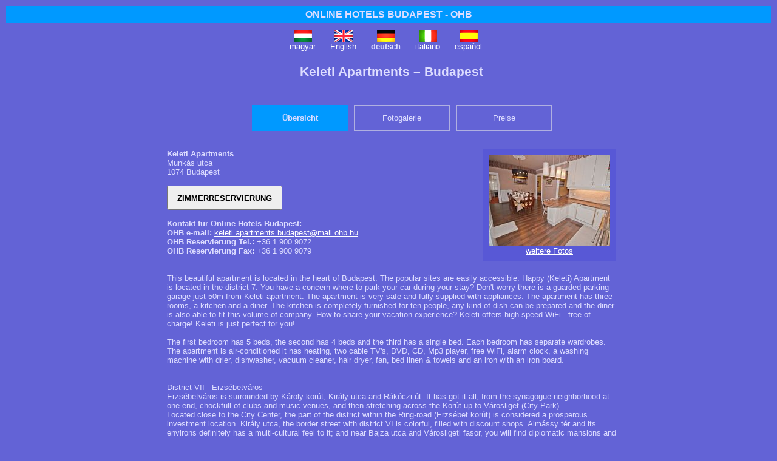

--- FILE ---
content_type: text/html; charset=utf-8
request_url: https://www.ohb.hu/budapest/keleti_apartments/index.de.html
body_size: 9862
content:
<!DOCTYPE html PUBLIC "-//W3C//DTD XHTML 1.0 Transitional//EN" "http://www.w3.org/TR/xhtml1/DTD/xhtml1-transitional.dtd">
<html xmlns="http://www.w3.org/1999/xhtml">
<head>
<title>Keleti Apartments - Budapest Hotels</title>
<meta name="description" content="This beautiful apartment is located in the heart of Budapest. The popular sites are easily accessible. Happy (Keleti) Apartment is located in the district 7. You have a concern where to park your car during your stay? Don&#39;t worry there is a guarded parking garage just 50m from Keleti apartment. Th&hellip;" />
<meta http-equiv="Content-Type" content="text/html; charset=utf-8" />
<meta http-equiv="Content-Script-Type" content="text/javascript" />
<meta http-equiv="Content-Style-Type" content="text/css" />
<meta name="MSSmartTagsPreventParsing" content="true" />
<script src="https://booking.hotel7.com/js/jquery/jquery-1.5.1.min.js?version=55" type="text/javascript"></script>
<script src="https://booking.hotel7.com/js/jquery/jquery-ui-1.8.13.custom.min.js?version=55" type="text/javascript"></script>
<script src="https://booking.hotel7.com/js/jquery/jquery.ui.datepicker-de.js?version=55" type="text/javascript"></script>
<script src="https://booking.hotel7.com/js/common7.js?version=55" type="text/javascript"></script>
<script src="https://booking.hotel7.com/js/hotel7.js?version=55" type="text/javascript"></script>
<link rel="stylesheet" type="text/css" href="https://booking.hotel7.com/css/hotel7.css?version=55" />
<link rel="stylesheet" type="text/css" href="https://booking.hotel7.com/css/common7.css?version=55" />
<link rel="stylesheet" type="text/css" href="https://booking.hotel7.com/css/ohb/jquery-ui-1.8.13.custom.css?version=55" />
<style type="text/css"> /*<![CDATA[*/ 
html { 
overflow: -moz-scrollbars-vertical;
}
body {
background-image: none;
background-color: #6363d6;
color: #ddddff;
}
a, a:hover {
color: white;
text-decoration: underline;
}
#frame {
width: 100%;
background-color: #6363d6;
}
#leftcolumn {
width: 100%;
}
#rightcolumn {
width: 100%;
}
#siteheader {
margin: 0px;
padding: 5px;
background-color: #0099ff;
font-size: 12pt; 
font-weight: bold;
text-align: center;
}
#siteheader a {
color: #ddddff; 
text-decoration: none;
}
#newsletter {
margin: 0px;
padding: 5px;
background-color: #394DE5;
font-size: 12pt; 
text-align: center;
}
#newsletter a {
color: #ddddff; 
text-decoration: none;
}
#sitefooter {
padding: 20px;
text-align: center;
clear: both;
}
#ratesbox, #datesbox {
border: 1px solid #b0b0e0;
}
#hotelboxh, #countryboxh, #destboxh, #desttagsh, #destfeath, #countrylisth, #countryfeath {
font-size: 16pt; 
text-align: center;
}
.hr {
margin: 5px;
border-bottom: dashed 1px #b0b0e0;
}
.box {
width: 760px;
margin: auto;
border: none;
}
.boxheader {
margin: 10px;
color: #ddddff;
font-weight: bold;
}
.boxcontent {
padding: 10px;
}
.flags {
margin: auto;
width: 360px;
}
.flag {
float: left;
margin: 6px 12px 0px 12px;
text-align: center;
}
.hilite {
font-weight: bold;
color: yellow;
}
.buttons {
padding-left: 140px;
}
.button1 {
width: 130px;
color: #ddddff;
font-weight: bold;
text-align: center;
text-decoration: none;
background-color: #0099ff;
padding: 12px;
margin: 10px 10px 20px 0px;
border: 2px solid #0099ff;
float: left;
}
.button1:hover {
color: #ddddff;
text-decoration: none;
cursor: default;
}
.button0 {
width: 130px;
color: #ddddff;
text-align: center;
text-decoration: none;
background-color: #6363d6;
padding: 12px;
margin: 10px 10px 20px 0px;
border: 2px solid #b0b0e0;
float: left;
}
.button0:hover {
color: #ddddff;
background-color: #6363d6;
text-decoration: none;
}
.pagethis, .pagethis:hover {
border: 1px solid #0099ff;
color: #ddddff;
background-color: #0099ff;
text-decoration: none;
}
.pagelink, .pagelink:hover {
border: 1px solid #b0b0e0;
color: #ddddff;
background-color: #6363d6;
text-decoration: none;
}
.pagegrey {
border: 1px solid #b0b0e0;
color: #ddddff;
background-color: #5858d6;
text-decoration: none;
}
.photo_cont1, .photo_cont4 {
text-align: center;
}
.photo_cont3 {
margin: 0 auto;
}
.photo_text {
text-align: center;
background-color: #5858d6;
}
.photo_arrow {
color: #ddddff;
}
.photo_arrow:hover {
color: #ddddff;
}
.photo_thumb {
padding-left: 10px;
}
.photo_sel {
padding: 0px;
border: 3px solid #0099ff;
}
.hotel_services {
border-bottom: 1px solid #b0b0e0;
}
.hotel_rooms {
border-bottom: 1px dashed #b0b0e0;
}
.date_body, .notav_body, .hotel_rooms_header {
margin-top: 3px;
}
.cond, .offer {
background-color: #6363d6;
border: 1px solid #b0b0e0;
}
.offer_list {
background-color: #5858d6;
color: white;
}
.room_comment, .offer_comment {
border: none;
background-color: #5858d6;
}
.rec_hotel {
background-color: #6363d6;
border: 1px solid #b0b0e0;
}
.room_pers {
color: #b0b0e0;
}
.reserve_caption {
background-color: #6363d6;
border-bottom: 1px solid #b0b0e0;
}
.boxheader, .boxcontent, .hotel_services, .hotel_policies {
background-color: #6363d6;
}
.photo_cont4, .photo_first, .hotel_curr_header, .hotel_rooms_header, .room_rate, .room_details,
.booking_dates, .booking_reserve, .booking_rates, .booking_rates_active, .hotels_photo,
.date_header, .notav_header, .date_body, .notav_body, .request_body, .reserve_button, .reserve_side, .contact_button, 
.contact_side, .cond_conf, .rec_label, .rec_hotels, .hotel_search, .feat_cities, .feat_hotels, .date_display,
.feat_hotels_country {
background-color: #5858d6;
}
.booking_reserve_active, .reserve_button_active, .contact_button_active, .offer_block, .date_set {
background-color: #0099ff;
}
.accommodation_count, .accommodation_count a, .accommodation_count a:hover, .hotels, .hotels a, .hotels a:hover {
color: #ddddff;
}
#contact_details_header {
font-size: 10pt;
text-align: left;
margin-bottom: 0px;
}
.ohbmap {
float: right;
margin-right: 20px;
text-align:center;
}
/* calendar */
.calendar .nav, .calendar thead .headrow, .calendar thead .daynames {
background-color: #6363d6;
color: white;
}
.calendar thead .headrow .hilite, .calendar thead .name, .calendar thead .name .hilite {
color: white;
}
.calendar thead .weekend {
color: yellow;
}
.calendar thead .weekend:hover {
color: yellow;
}
.calendar thead .hilite, .calendar tbody td.hilite, .calendar tfoot .hilite, .calendar .combo .hilite {
border: 1px solid #0099ff;
}
.szoba {
width: 740px;
margin: 20px auto 30px auto;
padding: 30px 0 30px 0;
background-color: #09F;
border: 0;
}
.szoba a {
color: #FFF;
}
.szoba a:hover {
color: yellow;
}
/*]]>*/ </style>
<script type="text/javascript">
var gaJsHost = (("https:" == document.location.protocol) ? "https://ssl." : "http://www.");
document.write(unescape("%3Cscript src='" + gaJsHost + "google-analytics.com/ga.js' type='text/javascript'%3E%3C/script%3E"));
</script>
<script type="text/javascript">
try {
var pageTracker = _gat._getTracker("UA-298382-5");
pageTracker._trackPageview();
} catch(err) {}</script>
<script type="text/javascript">//<![CDATA[
var lang='de';
var tab='1';
var photos=[{"text":null,"photo":"113","room":null,"fn":"113.jpg"},{"text":null,"photo":"105","room":null,"fn":"105.jpg"},{"text":null,"photo":"106","room":null,"fn":"106.jpg"},{"text":null,"photo":"107","room":null,"fn":"107.jpg"},{"text":null,"photo":"108","room":null,"fn":"108.jpg"},{"text":null,"photo":"109","room":null,"fn":"109.jpg"},{"text":null,"photo":"101","room":null,"fn":"101.jpg"},{"text":null,"photo":"102","room":null,"fn":"102.jpg"},{"text":null,"photo":"103","room":null,"fn":"103.jpg"},{"text":null,"photo":"110","room":null,"fn":"110.jpg"},{"text":null,"photo":"111","room":null,"fn":"111.jpg"},{"text":null,"photo":"112","room":null,"fn":"112.jpg"},{"text":null,"photo":"116","room":null,"fn":"116.jpg"},{"text":null,"photo":"117","room":null,"fn":"117.jpg"},{"text":null,"photo":"118","room":null,"fn":"118.jpg"},{"text":null,"photo":"119","room":null,"fn":"119.jpg"},{"text":null,"photo":"120","room":null,"fn":"120.jpg"},{"text":null,"photo":"121","room":null,"fn":"121.jpg"},{"text":null,"photo":"122","room":null,"fn":"122.jpg"},{"text":null,"photo":"123","room":null,"fn":"123.jpg"},{"text":null,"photo":"124","room":null,"fn":"124.jpg"},{"text":null,"photo":"125","room":null,"fn":"125.jpg"},{"text":null,"photo":"126","room":null,"fn":"126.jpg"},{"text":null,"photo":"127","room":null,"fn":"127.jpg"},{"text":null,"photo":"128","room":null,"fn":"128.jpg"},{"text":null,"photo":"130","room":null,"fn":"130.jpg"},{"text":null,"photo":"131","room":null,"fn":"131.jpg"},{"text":null,"photo":"133","room":null,"fn":"133.jpg"}];
var photo_url="https://booking.hotel7.com/photos/budapest/hotels/keleti_apartments/large/";
var curr_photo=0;
var shown_rooms={};
var stay=-1;
var avail={};
var rates={"101":{}};
var rates_eur={};
var rates_curr={};
var maxrooms = 5;
var fxr={"ZAR":{"source":"e","rate":"17.99060","curr":"ZAR","date":"2018-09-05"},"HRK":{"source":"e","rate":"7.43000","curr":"HRK","date":"2018-09-05"},"HKD":{"source":"e","rate":"9.09130","curr":"HKD","date":"2018-09-05"},"NZD":{"source":"e","rate":"1.76370","curr":"NZD","date":"2018-09-05"},"CAD":{"source":"e","rate":"1.52630","curr":"CAD","date":"2018-09-05"},"BRL":{"source":"e","rate":"4.83640","curr":"BRL","date":"2018-09-05"},"DKK":{"source":"e","rate":"7.45590","curr":"DKK","date":"2018-09-05"},"SGD":{"source":"e","rate":"1.59650","curr":"SGD","date":"2018-09-05"},"USD":{"source":"e","rate":"1.15820","curr":"USD","date":"2018-09-05"},"BGN":{"source":"e","rate":"1.95580","curr":"BGN","date":"2018-09-05"},"RON":{"source":"e","rate":"4.63780","curr":"RON","date":"2018-09-05"},"AUD":{"source":"e","rate":"1.61440","curr":"AUD","date":"2018-09-05"},"EEK":{"source":"e","rate":"15.64660","curr":"EEK","date":"2010-12-31"},"TRY":{"source":"e","rate":"7.72400","curr":"TRY","date":"2018-09-05"},"PLN":{"source":"e","rate":"4.32490","curr":"PLN","date":"2018-09-05"},"NOK":{"source":"e","rate":"9.74850","curr":"NOK","date":"2018-09-05"},"CZK":{"source":"e","rate":"25.74600","curr":"CZK","date":"2018-09-05"},"CNY":{"source":"e","rate":"7.91280","curr":"CNY","date":"2018-09-05"},"LVL":{"source":"e","rate":"0.70280","curr":"LVL","date":"2013-12-31"},"EUR":{"source":"f","rate":"1.00000","curr":"EUR","date":null},"HUF":{"source":"e","rate":"327.81000","curr":"HUF","date":"2018-09-05"},"MXN":{"source":"e","rate":"22.66000","curr":"MXN","date":"2018-09-05"},"CHF":{"source":"e","rate":"1.12880","curr":"CHF","date":"2018-09-05"},"GBP":{"source":"e","rate":"0.90328","curr":"GBP","date":"2018-09-05"},"THB":{"source":"e","rate":"38.03500","curr":"THB","date":"2018-09-05"},"LTL":{"source":"e","rate":"3.45280","curr":"LTL","date":"2014-12-31"},"SEK":{"source":"e","rate":"10.54080","curr":"SEK","date":"2018-09-05"},"RUB":{"source":"e","rate":"79.22650","curr":"RUB","date":"2018-09-05"},"JPY":{"source":"e","rate":"129.17000","curr":"JPY","date":"2018-09-05"}};
var fxm=1.00;
var curr_link = ['eur','gbp','usd'];
var curr_sign={'EUR': '&euro;', 'GBP': '&pound;', 'USD': '$'};
var curr_sep=',';
var defcurr='EUR';
var dispcurr;
var sysdate = { "year": 2026, "month": 1, "day": 22 };
var dayname=['', 'Montag', 'Dienstag', 'Mittwoch', 'Donnerstag', 'Freitag', 'Samstag', 'Sonntag'];
var ssl = 'https://www.ohb.hu/';
var dest = 'budapest';
var hotel = 'keleti_apartments';
var white = '10001';
var u = '';
var contact = 'keleti.apartments.budapest';
var test = '';
$(function(){ init_hotel() });
//]]></script>
</head>
<body>
<div id="frame">
<div id="siteheader"><a href="http://www.ohb.hu">ONLINE HOTELS BUDAPEST - OHB</a></div>
<div id="rightcolumn">
<div class="flags">
<div class="flag">
<a href="index.hu.html"><img src="http://www.ohb.hu/_img/flag.hu.gif" border=0 alt="magyar v&aacute;ltozat" /></a><br />
<a href="index.hu.html">magyar</a>
</div>
<div class="flag">
<a href="index.en.html"><img src="http://www.ohb.hu/_img/flag.en.gif" border=0 alt="English version" /></a><br />
<a href="index.en.html">English</a>
</div>
<div class="flag">
<a href="index.de.html"><img src="http://www.ohb.hu/_img/flag.de.gif" border=0 alt="deutsche Version" /></a><br />
<b>deutsch</b>
</div>
<div class="flag">
<a href="index.it.html"><img src="http://www.ohb.hu/_img/flag.it.gif" border=0 alt="versione italiana" /></a><br />
<a href="index.it.html">italiano</a>
</div>
<div class="flag">
<a href="index.es.html"><img src="http://www.ohb.hu/_img/flag.es.gif" border=0 alt="version espa&ntilde;ol" /></a><br />
<a href="index.es.html">espa&ntilde;ol</a>
</div>
<div class="clear"></div>
</div>
</div>
<div id="leftcolumn">
<!-- navi -->
<div class="box">
<div class="boxheader" id="hotelboxh">Keleti Apartments &ndash; Budapest</div>
<div class="boxcontent">
<div class="buttons">
<a href="#" id="button1" class="button1" title="Hotelbeschreibung und wichtige Informationen " onclick="show_hotel_layer(1); return false;">&Uuml;bersicht</a>
<a href="#" id="button2" class="button0" title="Hotelfotos anzeigen" onclick="show_hotel_layer(2); return false;">Fotogalerie</a>
<a href="#" id="button3" class="button0" title="Zimmer und Preise pr&uuml;fen - Zimmerreservierung" onclick="show_hotel_layer(3); return false;">Preise</a>
<div class="clear"></div>
</div>
<div id="hotel1" style="display:block">
<div class="photo_first">
<a href="javascript:show_hotel_layer(2);" title="F&uuml;r weitere Fotos von Keleti Apartments hier klicken">
<img src="https://booking.hotel7.com/photos/budapest/hotels/keleti_apartments/first.jpg" id="i1" alt="F&uuml;r weitere Fotos von Keleti Apartments hier klicken" border="0" /></a><br />
<a href="javascript:show_hotel_layer(2);" title="F&uuml;r weitere Fotos von Keleti Apartments hier klicken">
weitere Fotos</a>
</div>
<b>Keleti Apartments</b>
<img src="https://booking.hotel7.com/images/w/10001/hotel7/star0.png" height="9" alt="" title="" />
<br />
Munk&aacute;s utca<br />
1074 Budapest<br />
<input type="button" value="Zimmerreservierung" class="room_reservation" onclick="show_hotel_layer(3)" title="Klicken Sie hier um die Preise einzusehen und buchen Sie jetzt Ihr Zimmer!" /><br />
<b>Kontakt f&uuml;r Online Hotels Budapest:</b><br />
<b>OHB e-mail: </b><a href="#" id="hotel_contact" onclick="return request_jump();"></a><br />
<b>OHB Reservierung Tel.:</b> +36 1 900 9072<br />
<b>OHB Reservierung Fax:</b> +36 1 900 9079<br />
<br /><br />
<div id="hotel_text">
This beautiful apartment is located in the heart of Budapest. The popular sites are easily accessible. Happy (Keleti) Apartment is located in the district 7. You have a concern where to park your car during your stay? Don&#39;t worry there is a guarded parking garage just 50m from Keleti apartment. The apartment is very safe and fully supplied with appliances. The apartment has three rooms, a kitchen and a diner. The kitchen is completely furnished for ten people, any kind of dish can be prepared and the diner is also able to fit this volume of company. How to share your vacation experience? Keleti offers high speed WiFi - free of charge! Keleti is just perfect for you!<br />
<br />
The first bedroom has 5 beds, the second has 4 beds and the third has a single bed. Each bedroom has separate wardrobes.<br />
The apartment is air-conditioned it has heating, two cable TV&#39;s, DVD, CD, Mp3 player, free WiFi, alarm clock, a washing machine with drier, dishwasher, vacuum cleaner, hair dryer, fan, bed linen &amp; towels and an iron with an iron board.<br />
<br />
<br />
District VII - Erzs&eacute;betv&aacute;ros<br />
Erzs&eacute;betv&aacute;ros is surrounded by K&aacute;roly k&ouml;r&uacute;t, Kir&aacute;ly utca and R&aacute;k&oacute;czi &uacute;t. It has got it all, from the synagogue neighborhood at one end, chockfull of clubs and music venues, and then stretching across the K&ouml;r&uacute;t up to V&aacute;rosliget (City Park).<br />
Located close to the City Center, the part of the district within the Ring-road (Erzs&eacute;bet k&ouml;r&uacute;t) is considered a prosperous investment location. Kir&aacute;ly utca, the border street with district VI is colorful, filled with discount shops. Alm&aacute;ssy t&eacute;r and its environs definitely has a multi-cultural feel to it; and near Bajza utca and V&aacute;rosligeti fasor, you will find diplomatic mansions and carefully manicured gardens.
</div>
<div class="hotel_services">Dienstleistungen:</div>
&bull; Aufzug 
<div class="hotel_services">Verpflegung:</div>
&bull; Im Hotel kein Fr&uuml;hst&uuml;ck erh&auml;ltlich. <br />
<div class="hotel_services">Internetzugang:</div>
&bull; Wireless Internet steht in allen Zimmern zur Verf&uuml;gung. <br />
&bull; Der Internetzugang steht kostenlos zur Verf&uuml;gung. <br />
<div class="hotel_services">Parkm&ouml;glichkeiten:</div>
&bull; Das Hotel befindet sich in einer geb&uuml;hrenpflichtigen Parkzone. <br />
&bull; In der N&auml;he des Hotels befindet sich eine geb&uuml;hrenpflichtige Parkgarage. <br />
<div class="hotel_services">Mit Rollstuhl zug&auml;nglich:</div>
&bull; Das Hotel ist nicht mit Rollstuhl zug&auml;nglich. <br />
<div class="hotel_services">Kinder:</div>
&bull; Die Unterkunft der Kinder unter 6 Jahren ist im Zimmer der Eltern kostenlos. <br />
<div class="hotel_services">Haustiere:</div>
&bull; Keine Haustiere erlaubt. <br />
</div>
<div id="hotel2" style="display:none">
<table cellspacing="0" cellpadding="0" class="photo_cont1"><tr><td class="photo_cont2">
<table cellspacing="0" cellpadding="0" class="photo_cont3"><tr><td class="photo_cont4">
<img src="https://booking.hotel7.com/photos/budapest/hotels/keleti_apartments/large/113.jpg" id="hotel_photo" class="hotel_photo" alt="Keleti Apartments, Budapest" />
</td></tr></table>
</td></tr></table>
<div class="photo_text">
<a href="#" class="photo_arrow left" title="voriges Foto" onclick="show_photo(curr_photo-1); return false;">&lt;</a>
<div class="photo_caption left">
<b>Keleti Apartments</b>
<span id="photo_text"></span>
</div>
<a href="#" class="photo_arrow left" title="n&auml;chstes Foto" onclick="show_photo(curr_photo+1); return false;">&gt;</a>
<div class="clear"></div>
</div>
<div class="photo_thumb">
<a href="#" title="" onclick="show_photo(0); return false;">
<img src="https://booking.hotel7.com/photos/budapest/hotels/keleti_apartments/small/113.jpg" id="photo_113" class="photo_small" width="80" height="60" border="0" alt="" title="" /></a>
<a href="#" title="" onclick="show_photo(1); return false;">
<img src="https://booking.hotel7.com/photos/budapest/hotels/keleti_apartments/small/105.jpg" id="photo_105" class="photo_small" width="80" height="60" border="0" alt="" title="" /></a>
<a href="#" title="" onclick="show_photo(2); return false;">
<img src="https://booking.hotel7.com/photos/budapest/hotels/keleti_apartments/small/106.jpg" id="photo_106" class="photo_small" width="80" height="60" border="0" alt="" title="" /></a>
<a href="#" title="" onclick="show_photo(3); return false;">
<img src="https://booking.hotel7.com/photos/budapest/hotels/keleti_apartments/small/107.jpg" id="photo_107" class="photo_small" width="80" height="60" border="0" alt="" title="" /></a>
<a href="#" title="" onclick="show_photo(4); return false;">
<img src="https://booking.hotel7.com/photos/budapest/hotels/keleti_apartments/small/108.jpg" id="photo_108" class="photo_small" width="80" height="60" border="0" alt="" title="" /></a>
<a href="#" title="" onclick="show_photo(5); return false;">
<img src="https://booking.hotel7.com/photos/budapest/hotels/keleti_apartments/small/109.jpg" id="photo_109" class="photo_small" width="80" height="60" border="0" alt="" title="" /></a>
<a href="#" title="" onclick="show_photo(6); return false;">
<img src="https://booking.hotel7.com/photos/budapest/hotels/keleti_apartments/small/101.jpg" id="photo_101" class="photo_small" width="80" height="60" border="0" alt="" title="" /></a>
<a href="#" title="" onclick="show_photo(7); return false;">
<img src="https://booking.hotel7.com/photos/budapest/hotels/keleti_apartments/small/102.jpg" id="photo_102" class="photo_small" width="80" height="60" border="0" alt="" title="" /></a>
<a href="#" title="" onclick="show_photo(8); return false;">
<img src="https://booking.hotel7.com/photos/budapest/hotels/keleti_apartments/small/103.jpg" id="photo_103" class="photo_small" width="80" height="60" border="0" alt="" title="" /></a>
<a href="#" title="" onclick="show_photo(9); return false;">
<img src="https://booking.hotel7.com/photos/budapest/hotels/keleti_apartments/small/110.jpg" id="photo_110" class="photo_small" width="80" height="60" border="0" alt="" title="" /></a>
<a href="#" title="" onclick="show_photo(10); return false;">
<img src="https://booking.hotel7.com/photos/budapest/hotels/keleti_apartments/small/111.jpg" id="photo_111" class="photo_small" width="80" height="60" border="0" alt="" title="" /></a>
<a href="#" title="" onclick="show_photo(11); return false;">
<img src="https://booking.hotel7.com/photos/budapest/hotels/keleti_apartments/small/112.jpg" id="photo_112" class="photo_small" width="80" height="60" border="0" alt="" title="" /></a>
<a href="#" title="" onclick="show_photo(12); return false;">
<img src="https://booking.hotel7.com/photos/budapest/hotels/keleti_apartments/small/116.jpg" id="photo_116" class="photo_small" width="80" height="60" border="0" alt="" title="" /></a>
<a href="#" title="" onclick="show_photo(13); return false;">
<img src="https://booking.hotel7.com/photos/budapest/hotels/keleti_apartments/small/117.jpg" id="photo_117" class="photo_small" width="80" height="60" border="0" alt="" title="" /></a>
<a href="#" title="" onclick="show_photo(14); return false;">
<img src="https://booking.hotel7.com/photos/budapest/hotels/keleti_apartments/small/118.jpg" id="photo_118" class="photo_small" width="80" height="60" border="0" alt="" title="" /></a>
<a href="#" title="" onclick="show_photo(15); return false;">
<img src="https://booking.hotel7.com/photos/budapest/hotels/keleti_apartments/small/119.jpg" id="photo_119" class="photo_small" width="80" height="60" border="0" alt="" title="" /></a>
<a href="#" title="" onclick="show_photo(16); return false;">
<img src="https://booking.hotel7.com/photos/budapest/hotels/keleti_apartments/small/120.jpg" id="photo_120" class="photo_small" width="80" height="60" border="0" alt="" title="" /></a>
<a href="#" title="" onclick="show_photo(17); return false;">
<img src="https://booking.hotel7.com/photos/budapest/hotels/keleti_apartments/small/121.jpg" id="photo_121" class="photo_small" width="80" height="60" border="0" alt="" title="" /></a>
<a href="#" title="" onclick="show_photo(18); return false;">
<img src="https://booking.hotel7.com/photos/budapest/hotels/keleti_apartments/small/122.jpg" id="photo_122" class="photo_small" width="80" height="60" border="0" alt="" title="" /></a>
<a href="#" title="" onclick="show_photo(19); return false;">
<img src="https://booking.hotel7.com/photos/budapest/hotels/keleti_apartments/small/123.jpg" id="photo_123" class="photo_small" width="80" height="60" border="0" alt="" title="" /></a>
<a href="#" title="" onclick="show_photo(20); return false;">
<img src="https://booking.hotel7.com/photos/budapest/hotels/keleti_apartments/small/124.jpg" id="photo_124" class="photo_small" width="80" height="60" border="0" alt="" title="" /></a>
<a href="#" title="" onclick="show_photo(21); return false;">
<img src="https://booking.hotel7.com/photos/budapest/hotels/keleti_apartments/small/125.jpg" id="photo_125" class="photo_small" width="80" height="60" border="0" alt="" title="" /></a>
<a href="#" title="" onclick="show_photo(22); return false;">
<img src="https://booking.hotel7.com/photos/budapest/hotels/keleti_apartments/small/126.jpg" id="photo_126" class="photo_small" width="80" height="60" border="0" alt="" title="" /></a>
<a href="#" title="" onclick="show_photo(23); return false;">
<img src="https://booking.hotel7.com/photos/budapest/hotels/keleti_apartments/small/127.jpg" id="photo_127" class="photo_small" width="80" height="60" border="0" alt="" title="" /></a>
<a href="#" title="" onclick="show_photo(24); return false;">
<img src="https://booking.hotel7.com/photos/budapest/hotels/keleti_apartments/small/128.jpg" id="photo_128" class="photo_small" width="80" height="60" border="0" alt="" title="" /></a>
<a href="#" title="" onclick="show_photo(25); return false;">
<img src="https://booking.hotel7.com/photos/budapest/hotels/keleti_apartments/small/130.jpg" id="photo_130" class="photo_small" width="80" height="60" border="0" alt="" title="" /></a>
<a href="#" title="" onclick="show_photo(26); return false;">
<img src="https://booking.hotel7.com/photos/budapest/hotels/keleti_apartments/small/131.jpg" id="photo_131" class="photo_small" width="80" height="60" border="0" alt="" title="" /></a>
<a href="#" title="" onclick="show_photo(27); return false;">
<img src="https://booking.hotel7.com/photos/budapest/hotels/keleti_apartments/small/133.jpg" id="photo_133" class="photo_small" width="80" height="60" border="0" alt="" title="" /></a>
</div>
</div>
<div id="hotel3" style="display:none">
<div id="date_display" style="display:none">
<div class="caption_please">Bitte kontrollieren Sie, ob der Reisetermin richtig angegeben ist!</div>
<div class="date_display">
<span class="left" style="width:200px"><b>Anreise:</b><br />
,   </span>
<span class="left" style="width:200px"><b>Abreise:</b><br />
,   </span>
<span class="left" style="width:140px"><b>Aufenthalt:</b><br />
-1 N&auml;chte</span>
<span class="left" style="width:180px; padding-top:6px">
<a href="#" onclick="show_date_layer(); return false;">Reisetermin &auml;ndern</a></span>
<div class="clear"></div>
</div>
</div>
<div id="date_set">
<div class="caption_please">Bitte geben Sie Ihre Reisedaten an.</div>
<div class="date_set">
<div class="setdate_select">
Anreise:<br />
<select id="arr_day">
<option value="1">1</option>
<option value="2">2</option>
<option value="3">3</option>
<option value="4">4</option>
<option value="5">5</option>
<option value="6">6</option>
<option value="7">7</option>
<option value="8">8</option>
<option value="9">9</option>
<option value="10">10</option>
<option value="11">11</option>
<option value="12">12</option>
<option value="13">13</option>
<option value="14">14</option>
<option value="15">15</option>
<option value="16">16</option>
<option value="17">17</option>
<option value="18">18</option>
<option value="19">19</option>
<option value="20">20</option>
<option value="21">21</option>
<option value="22">22</option>
<option value="23">23</option>
<option value="24">24</option>
<option value="25">25</option>
<option value="26">26</option>
<option value="27">27</option>
<option value="28">28</option>
<option value="29">29</option>
<option value="30">30</option>
<option value="31">31</option>
</select>
<select id="arr_mon">
<option value="2026-1">Januar 2026</option>
<option value="2026-2">Februar 2026</option>
<option value="2026-3">M&auml;rz 2026</option>
<option value="2026-4">April 2026</option>
<option value="2026-5">Mai 2026</option>
<option value="2026-6">Juni 2026</option>
<option value="2026-7">Juli 2026</option>
<option value="2026-8">August 2026</option>
<option value="2026-9">September 2026</option>
<option value="2026-10">Oktober 2026</option>
<option value="2026-11">November 2026</option>
<option value="2026-12">Dezember 2026</option>
</select>
<input type="hidden" id="arr_date" name="arr" value="" />
</div>
<div class="setdate_select">
Abreise:<br />
<select id="dep_day">
<option value="1">1</option>
<option value="2">2</option>
<option value="3">3</option>
<option value="4">4</option>
<option value="5">5</option>
<option value="6">6</option>
<option value="7">7</option>
<option value="8">8</option>
<option value="9">9</option>
<option value="10">10</option>
<option value="11">11</option>
<option value="12">12</option>
<option value="13">13</option>
<option value="14">14</option>
<option value="15">15</option>
<option value="16">16</option>
<option value="17">17</option>
<option value="18">18</option>
<option value="19">19</option>
<option value="20">20</option>
<option value="21">21</option>
<option value="22">22</option>
<option value="23">23</option>
<option value="24">24</option>
<option value="25">25</option>
<option value="26">26</option>
<option value="27">27</option>
<option value="28">28</option>
<option value="29">29</option>
<option value="30">30</option>
<option value="31">31</option>
</select>
<select id="dep_mon">
<option value="2026-1">Januar 2026</option>
<option value="2026-2">Februar 2026</option>
<option value="2026-3">M&auml;rz 2026</option>
<option value="2026-4">April 2026</option>
<option value="2026-5">Mai 2026</option>
<option value="2026-6">Juni 2026</option>
<option value="2026-7">Juli 2026</option>
<option value="2026-8">August 2026</option>
<option value="2026-9">September 2026</option>
<option value="2026-10">Oktober 2026</option>
<option value="2026-11">November 2026</option>
<option value="2026-12">Dezember 2026</option>
</select>
<input type="hidden" id="dep_date" name="dep" value="" />
</div>
<div class="setdate_button"><input type="button" value="Ihre Reisetermin angeben" onclick="set_arrdep()" /></div>
</div>
</div>
<div class="clear"></div>
<div id="offer">
<div class="caption_please">Das Angebot des Hotels:</div>
<div class="offer_list">
<div id="offer_link_101" class="offer_link" style="display:none">
<a href="#" onclick="show_offer('101',0); return false;">Normale Preise &ndash; ohne Fr&uuml;hst&uuml;ck</a>
</div>
<div id="offer_block_101" class="offer_block">
<div class="offer_block_name">Normale Preise &ndash; ohne Fr&uuml;hst&uuml;ck</div>
<div class="offer_block_text"></div>
</div>
<input type="hidden" id="cond" value="101" />
<input type="hidden" id="defbookable" value="0" />
</div>
</div>
<div id="showrates">
<div id="click_reserve" class="caption_please">Bitte geben Sie Ihre Reisedaten an.</div>
<div id="hotel_curr_header" class="hotel_curr_header" style="display:none">
<a href="#" class="pagelink" id="currency_eur" onclick="set_currency('EUR'); return false;" title="">&euro;</a>
<a href="#" class="pagelink" id="currency_gbp" onclick="set_currency('GBP'); return false;" title="">&pound;</a>
<a href="#" class="pagelink" id="currency_usd" onclick="set_currency('USD'); return false;" title="">$</a>
<select id="display_currency" class="hotel_curr_select" onchange="set_currency(this.value);">
<option value="AUD">AUD - Australischer Dollar</option>
<option value="BGN">BGN - Bulgarische Lew</option>
<option value="BRL">BRL - Brasilianischer Real</option>
<option value="CAD">CAD - Kanadischer Dollar</option>
<option value="CHF">CHF - Schweizer Franken</option>
<option value="CNY">CNY - Chinesische Yuan</option>
<option value="CZK">CZK - Tschechische Krone</option>
<option value="DKK">DKK - D&auml;nische Krone</option>
<option value="EEK">EEK - Estnische Krone</option>
<option value="EUR" selected="selected">EUR - Euro</option>
<option value="GBP">GBP - Pfund Sterling</option>
<option value="HKD">HKD - Hongkong-Dollar</option>
<option value="HRK">HRK - Kroatische Kuna</option>
<option value="HUF">HUF - Ungarische Forint</option>
<option value="JPY">JPY - Japanische Yen</option>
<option value="LTL">LTL - Litauische Litas</option>
<option value="LVL">LVL - Lettische Lats</option>
<option value="MXN">MXN - Mexikanischer Peso</option>
<option value="NOK">NOK - Norwegische Krone</option>
<option value="NZD">NZD - Neuseeland-Dollar</option>
<option value="PLN">PLN - Polnische Zloty</option>
<option value="RON">RON - Rum&auml;nischer Leu</option>
<option value="RUB">RUB - Russischer Rubel</option>
<option value="SEK">SEK - Schwedische Krone</option>
<option value="SGD">SGD - Singapur-Dollar</option>
<option value="THB">THB - Thail&auml;ndische Baht</option>
<option value="TRY">TRY - T&uuml;rkische Lira</option>
<option value="USD">USD - US-Dollar</option>
<option value="ZAR">ZAR - S&uuml;dafrikanischer Rand</option>
</select>
<div class="clear"></div>
</div>
<div class="hotel_rooms_header">
<span class="room_name_header">Zimmertypen</span>
<span class="room_rate_header">Zimmerpreis</span>
<span class="room_book_header">Nr. Zimmer</span>
<div class="clear"></div>
</div>
<div class="hotel_rooms">
<span class="room_name">
<a href="#" onclick="show_room_layer('101','https://booking.hotel7.com/images/w/10001/'); return false;" title="Zimmerdetails anzeigen">
<img src="https://booking.hotel7.com/images/w/10001/icons/show.png" width="9" height="9" id="show_hotel_room_101" border="0" alt="Zimmerdetails anzeigen" title="Zimmerdetails anzeigen" /></a>
<a href="#" onclick="show_room_layer('101','https://booking.hotel7.com/images/w/10001/'); return false;" title="Zimmerdetails anzeigen">Apartment</a>
</span>
<div class="room_rates room_rates_101">
<span class="room_pers" style="width:300px">max. 6 Personen</span>
</div>
<div class="clear"></div>
<div id="room_101" class="room_details">
<div class="room_photo">
</div>
<b>Einrichtung:</b> &bull;&nbsp;Badezimmer mit Toilette &bull;&nbsp;Duschkabine &bull;&nbsp;Fernsehen &bull;&nbsp;F&ouml;hn &bull;&nbsp;Klimaanlage &bull;&nbsp;Minibar &bull;&nbsp;Radio &bull;&nbsp;Tee- und Kaffeemachine &bull;&nbsp;Wireless Internetzugang 
<div class="clear"></div>
</div>
</div>
<div class="booking_comment">
</div>
<div id="booking_dates" class="booking_dates">
<a href="#" onclick="show_date_layer(); return false;">Bitte geben Sie Ihre Reisedaten an.</a>
</div>
<div id="booking_reserve" class="booking_reserve">
<input id="button_reserve" type="button" value="Zimmerreservierung" class="room_reservation" onclick="room_reservation()" />
<input id="button_request" type="button" value="Anfrage schicken" class="room_reservation"  style="display:none" onclick="request_jump()" />
</div>
<div id="booking_rates" class="booking_rates">
<a href="#" onclick="show_date_layer(); return false;">Bitte geben Sie Ihre Reisedaten an.</a>
</div>
<div id="booking_rates_active" class="booking_rates_active" style="display:none">
<span class="booking_label">Unterkunft:</span>
<span id="_rooms">0</span> Zimmer<br />
<span class="booking_label">G&auml;ste:</span>
<span id="_pers">0</span> Personen<br />
<span class="booking_label">Summe:</span>
<span id="_total">0</span> <span class="_curr"></span><br />
<span id="booking_fixed"><a href="#" onclick="set_def_currency(); return false;">
Preise in EUR anzeigen</a></span>
</div>
<div id="booking_rates_maxrooms" class="booking_rates_active" style="display:none">
M&ouml;chten Sie mehr als 5 Zimmer reservieren? 
<a href="#" onclick="return request_jump()" class="request_link">Schicken Sie Ihre Anfrage.</a>
</div>
<div class="clear"></div>
<div style="text-align: center;">
Reisen Sie <b>mit Kindern</b>? Brauchen Sie ein <b>Gruppenangebot</b>? Organisieren Sie <b>Veranstaltung</b>? 
<a href="#" onclick="return request_jump()" class="request_link">Schicken Sie Ihre Anfrage.</a>
</div>
<br />
<script type="text/javascript"> 
function request_jump () {
location.href=('http://www.ohb.hu/contact/de.html?dep=&arr=&hotel=11225&offer=' + $('#cond').val()); 
return false;
}
</script>
</div>
<div id="cond_pol_101" class="cond_pol" style="display:block">
<div class="hotel_services">Reservierungsbedingungen:</div>
&bull;&nbsp;Das Zimmer wird ohne g&uuml;ltige Kreditkartendaten nur bis 18:00 Uhr reserviert.<br />
&bull;&nbsp;Ihre Kreditkartendaten werden als Gew&auml;hrleistung angefordert, die Karte wird nur im Fall einer nicht fristgerechten Stornierung oder Nichterscheinen belastet.<br />
&bull;&nbsp;Reservierungen k&ouml;nnen bis zu 2 Tage, 18:00 Uhr vor Ankunft kostenfrei storniert werden.<br />
&bull;&nbsp;Bei einer nicht fristgerechten Stornierung oder Nichterscheinen, wird die Geb&uuml;hr einer &Uuml;bernachtung in Rechnung gestellt.<br />
</div>
<div class="hotel_services">Sicherheitsinformationen:</div>
<img src="https://booking.hotel7.com/images/w/10001/hotel7/ssl.png" width="40" height="50" alt="" class="ssl" />
Ihre pers&ouml;nlichen Daten sowie Ihre Kreditkartendaten werden durch einen gesicherten Kanal per SSL Verschl&uuml;sselung empfangen und an das ausgew&auml;hlte Hotel weitergeleitet. Ihre Kreditkarte wird von unserem Reservierungssystem nicht belastet, die Zahlung folgt direkt vom Hotel.
<div class="clear"></div>	
<div class="hotel_services">W&auml;hrung:</div>
Dieses Hotel hat ihre Zimmerpreise in <b>Euro (EUR)</b> angegeben und best&auml;tigt die Reservierungen ebenfalls in dieser W&auml;hrung. Bei der Auswahl einer anderen W&auml;hrung werden die Zimmerpreise entsprechend umgerechnet. Bitte beachten Sie, dass die umgerechnete Summe nur als Hinweis dient und der tats&auml;chliche Betrag vom aktuellen W&auml;hrungskurs abh&auml;ngig ist.
<div class="hotel_services">Steuern und Geb&uuml;hren:</div>
&bull; Steuern und Geb&uuml;hren sind im Preis inbegriffen. <br />
<div class="hotel_services">Zahlungsm&ouml;glichkeiten:</div>
&bull; Nur Barzahlung m&ouml;glich. Kreditkarten werden nicht akzeptiert. <br />
&bull; Die Gesamtzahlung erfolgt bei Ankunft. <br />
</div>
<input type="hidden" id="setdates" value="Bitte geben Sie Ihre Reisedaten an." />
<input type="hidden" id="select" value="Bitte w&auml;hlen Sie die reservierenden Zimmer aus." />
<input type="hidden" id="maxrooms" value="Dieses Hotel erm&ouml;glicht eine online Reservierung bis zu maximal 5 Zimmer.
Wenn Sie mehrere Zimmer reservieren wollen, fordern Sie bitte bei uns Ihr individuelles Angebot an." />
<input type="hidden" id="arrdep" value="Der Anreisetermin muss vor dem Abreisetermin liegen." />
<input type="hidden" id="arrtoday" value="Das angegebene Datum liegt in der Vergangenheit." />
</div>
</div>
</div>
<!-- right -->
<!-- langs -->
<div id="sitefooter"><a href="http://www.ohb.hu">www.ohb.hu</a></div>
</div>
<script type="text/javascript">
var addthis_config = {
ui_language: "de"
}
</script>
<script type="text/javascript" src="https://s7.addthis.com/js/250/addthis_widget.js#username=hotel7"></script>
</body>
</html>
